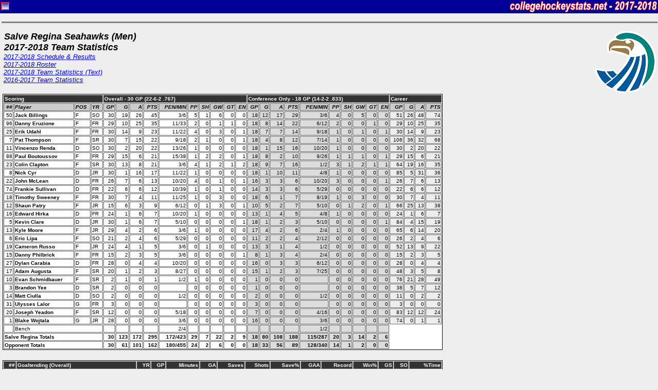

--- FILE ---
content_type: text/html
request_url: http://collegehockeystats.net/1718/teamstats/slvm
body_size: 5869
content:
<!--Status: OK-->
<HTML>
<HEAD>
<TITLE>Welcome to collegehockeystats.net</TITLE>
<style>
.small { font-size: smaller }
 pre { font-size: 12px; line-height: 15px; margin-top: 2px; margin-bottom: 2px; }
.tiny { font-size: 11px; line-height: 13px; margin-top: 2px; margin-bottom: 2px; }
.rostable { font-family: "Verdana", "Arial", "Helvetica"; font-size: xx-small; background-color:#FFF }
.contents { margin-right: 3px; margin-left: 3px; }
@media screen and (max-device-width: 480px){
  body{
    -webkit-text-size-adjust: none;
  }
}
.chswhite10 {
	font-family: Verdana, Arial, Helvetica, sans-serif;
	font-size: 10px;
	font-weight: bold;
	color: #FFFFFF;
	background-color:#333
}

.chssmallreg {
	font-family: Verdana, Arial, Helvetica, sans-serif;
	font-size: 10px;
	color: #000000;
}

.chssmallbold {
	font-family: Verdana, Arial, Helvetica, sans-serif;
	font-size: 10px;
	font-weight: bold;
}

.chsblackheaders {
	font-family: Verdana, Arial, Helvetica, sans-serif;
	font-size: 18px;
	font-weight: bold;
	text-transform: uppercase;
}

table.chssmallreg {border: 1px solid #000000; background-color:#FFF}
table.chssmallreg td {border: 1px solid #666666;}

.chsschedreg {
	font-family: Verdana, Arial, Helvetica, sans-serif;
	font-size: 11px;
	color: #000000;
}
table.chsschedreg {border: 0px solid #000000; }
table.chsschedreg td {border: 0px solid #666666;}

.reg13 {
	font-family: Verdana, Arial, Helvetica, sans-serif;
	font-size: 13px;
	color: #000000;
}

</style>
</HEAD>

<BODY leftmargin=0 topmargin=0 marginwidth=0 marginheight=0 bgcolor="#EEEEEE">

<FORM NAME="chs">
<TABLE WIDTH="100%" CELLSPACING=0 CELLPADDING=2 BORDER=0>
<TR>
<TD BGCOLOR=000099>
<IMG ALIGN=RIGHT SRC="/images/2182.gif" HEIGHT=22 WIDTH=286>
<IMG ALIGN=LEFT SRC="/images/favicon.gif" HEIGHT=22 WIDTH=16>
</TD></TR></TABLE>
</FORM><div class="contents">
<HR SIZE=3 NOSHADE WIDTH="100%">
<P><IMG ALIGN=RIGHT SRC="/img120/1718/slv120.gif" HEIGHT=120 WIDTH=120>
<FONT SIZE=+1 FACE="Verdana,Arial,Helvetica"><B><I>&nbsp;Salve Regina Seahawks (Men)<BR>
&nbsp;2017-2018 Team Statistics<BR></I></B></FONT>
<FONT FACE="Verdana,Arial, Helvetica" SIZE=-1><I>&nbsp;<A HREF="/1718/schedules/slvm">2017-2018 Schedule & Results</A><BR>&nbsp;<A HREF="/1718/rosters/slvm">2017-2018 Roster</A><BR>&nbsp;<A HREF="/1718/textstats/slvm">2017-2018 Team Statistics (Text)</A><BR>&nbsp;<A HREF="/1617/teamstats/slvm">2016-2017 Team Statistics</A><BR></I></FONT>
<BR CLEAR=ALL>
<table width="860" border="0" cellpadding="0" cellspacing="0" bgcolor="#EEEEEE">
  <tr>
    <td width="2"><div align="center"><img src="http://www.sportdesigns.com/transparent.gif" alt="" width="2" height="2"></div></td>
    <td width="856" valign="top"><div align="center"><img src="http://www.sportdesigns.com/transparent.gif" alt="" width="856" height="2"></div>
<div align="left"><table width="856" border=1 cellpadding=1 cellspacing=1 class="chssmallreg">
    <tr bgcolor="#990000" class="chswhite10">
      <td colspan="4" valign=top bgcolor="#333333"> Scoring</td>
      <td colspan="10" valign=top bgcolor="#333333"> Overall - 30 GP  (22-6-2  .767) </td>
      <td colspan="10" valign=top bgcolor="#333333"> Conference Only - 18 GP  (14-2-2  .833) </td>
      <td colspan="4" valign=top bgcolor="#333333"> Career</td>
      </tr>
 <tr class="chssmallbold" valign=top bgcolor="#CCCCCC" align=right>
   <td><em>##</em></td>
   <td align=left><em>Player</em></td>
   <td align=left><em>POS</em></td>
   <td align=left><em>YR</em></td>
   <td><em>GP</em></td>
   <td><em>G</em></td>
   <td><em>A</em></td>
   <td><em>PTS</em></td>
   <td><em>PEN/MIN</em></td>
   <td><em>PP</em></td>
   <td><em>SH</em></td>
   <td><em>GW</em></td>
   <td><em>GT</em></td>
   <td><em>EN</em></td>
   <td><em>GP</em></td>
   <td><em>G</em></td>
   <td><em>A</em></td>
   <td><em>PTS</em></td>
   <td><em>PEN/MIN</em></td>
   <td><em>PP</em></td>
   <td><em>SH</em></td>
   <td><em>GW</em></td>
   <td><em>GT</em></td>
   <td><em>EN</em></td>
   <td><em>GP</em></td>
   <td><em>G</em></td>
   <td><em>A</em></td>
   <td><em>PTS</em></td>
   </tr>
<tr valign=top align=right>
<td>50 </td>
<td align=left><strong>Jack Billings</strong></td>
<td align=left> F</td>
<td align=left>SO</td>
<td bgcolor="#FFFFFF">30</td>
<td bgcolor="#FFFFFF">19</td>
<td bgcolor="#FFFFFF">26</td>
<td bgcolor="#FFFFFF">45</td>
<td bgcolor="#FFFFFF">3/6</td>
<td bgcolor="#FFFFFF">5</td>
<td bgcolor="#FFFFFF">1</td>
<td bgcolor="#FFFFFF">6</td>
<td bgcolor="#FFFFFF">0</td>
<td bgcolor="#FFFFFF">0</td>
<td bgcolor="#DDDDDD">18</td>
<td bgcolor="#DDDDDD">12</td>
<td bgcolor="#DDDDDD">17</td>
<td bgcolor="#DDDDDD">29</td>
<td bgcolor="#DDDDDD">3/6</td>
<td bgcolor="#DDDDDD">4</td>
<td bgcolor="#DDDDDD">0</td>
<td bgcolor="#DDDDDD">5</td>
<td bgcolor="#DDDDDD">0</td>
<td bgcolor="#DDDDDD">0</td>
<td bgcolor="#EEEEEE"> 51</td><td bgcolor="#EEEEEE"> 26</td><td bgcolor="#EEEEEE"> 48</td><td bgcolor="#EEEEEE"> 74</td></tr>
<tr valign=top align=right>
<td>96 </td>
<td align=left><strong>Danny Eruzione</strong></td>
<td align=left> F</td>
<td align=left>FR</td>
<td bgcolor="#FFFFFF">29</td>
<td bgcolor="#FFFFFF">10</td>
<td bgcolor="#FFFFFF">25</td>
<td bgcolor="#FFFFFF">35</td>
<td bgcolor="#FFFFFF">11/33</td>
<td bgcolor="#FFFFFF">2</td>
<td bgcolor="#FFFFFF">0</td>
<td bgcolor="#FFFFFF">1</td>
<td bgcolor="#FFFFFF">1</td>
<td bgcolor="#FFFFFF">0</td>
<td bgcolor="#DDDDDD">18</td>
<td bgcolor="#DDDDDD">8</td>
<td bgcolor="#DDDDDD">14</td>
<td bgcolor="#DDDDDD">22</td>
<td bgcolor="#DDDDDD">6/12</td>
<td bgcolor="#DDDDDD">2</td>
<td bgcolor="#DDDDDD">0</td>
<td bgcolor="#DDDDDD">0</td>
<td bgcolor="#DDDDDD">1</td>
<td bgcolor="#DDDDDD">0</td>
<td bgcolor="#EEEEEE"> 29</td><td bgcolor="#EEEEEE"> 10</td><td bgcolor="#EEEEEE"> 25</td><td bgcolor="#EEEEEE"> 35</td></tr>
<tr valign=top align=right>
<td>25 </td>
<td align=left><strong>Erik Udahl</strong></td>
<td align=left> F</td>
<td align=left>FR</td>
<td bgcolor="#FFFFFF">30</td>
<td bgcolor="#FFFFFF">14</td>
<td bgcolor="#FFFFFF">9</td>
<td bgcolor="#FFFFFF">23</td>
<td bgcolor="#FFFFFF">11/22</td>
<td bgcolor="#FFFFFF">4</td>
<td bgcolor="#FFFFFF">0</td>
<td bgcolor="#FFFFFF">3</td>
<td bgcolor="#FFFFFF">0</td>
<td bgcolor="#FFFFFF">1</td>
<td bgcolor="#DDDDDD">18</td>
<td bgcolor="#DDDDDD">7</td>
<td bgcolor="#DDDDDD">7</td>
<td bgcolor="#DDDDDD">14</td>
<td bgcolor="#DDDDDD">9/18</td>
<td bgcolor="#DDDDDD">1</td>
<td bgcolor="#DDDDDD">0</td>
<td bgcolor="#DDDDDD">1</td>
<td bgcolor="#DDDDDD">0</td>
<td bgcolor="#DDDDDD">1</td>
<td bgcolor="#EEEEEE"> 30</td><td bgcolor="#EEEEEE"> 14</td><td bgcolor="#EEEEEE">  9</td><td bgcolor="#EEEEEE"> 23</td></tr>
<tr valign=top align=right>
<td> 7 </td>
<td align=left><strong>Pat Thompson</strong></td>
<td align=left> F</td>
<td align=left>SR</td>
<td bgcolor="#FFFFFF">30</td>
<td bgcolor="#FFFFFF">7</td>
<td bgcolor="#FFFFFF">15</td>
<td bgcolor="#FFFFFF">22</td>
<td bgcolor="#FFFFFF">9/18</td>
<td bgcolor="#FFFFFF">2</td>
<td bgcolor="#FFFFFF">1</td>
<td bgcolor="#FFFFFF">0</td>
<td bgcolor="#FFFFFF">0</td>
<td bgcolor="#FFFFFF">1</td>
<td bgcolor="#DDDDDD">18</td>
<td bgcolor="#DDDDDD">4</td>
<td bgcolor="#DDDDDD">8</td>
<td bgcolor="#DDDDDD">12</td>
<td bgcolor="#DDDDDD">7/14</td>
<td bgcolor="#DDDDDD">1</td>
<td bgcolor="#DDDDDD">0</td>
<td bgcolor="#DDDDDD">0</td>
<td bgcolor="#DDDDDD">0</td>
<td bgcolor="#DDDDDD">0</td>
<td bgcolor="#EEEEEE">106</td><td bgcolor="#EEEEEE"> 36</td><td bgcolor="#EEEEEE"> 32</td><td bgcolor="#EEEEEE"> 68</td></tr>
<tr valign=top align=right>
<td>11 </td>
<td align=left><strong>Vincenzo Renda</strong></td>
<td align=left> D</td>
<td align=left>SO</td>
<td bgcolor="#FFFFFF">30</td>
<td bgcolor="#FFFFFF">2</td>
<td bgcolor="#FFFFFF">20</td>
<td bgcolor="#FFFFFF">22</td>
<td bgcolor="#FFFFFF">13/26</td>
<td bgcolor="#FFFFFF">1</td>
<td bgcolor="#FFFFFF">0</td>
<td bgcolor="#FFFFFF">0</td>
<td bgcolor="#FFFFFF">0</td>
<td bgcolor="#FFFFFF">0</td>
<td bgcolor="#DDDDDD">18</td>
<td bgcolor="#DDDDDD">1</td>
<td bgcolor="#DDDDDD">15</td>
<td bgcolor="#DDDDDD">16</td>
<td bgcolor="#DDDDDD">10/20</td>
<td bgcolor="#DDDDDD">1</td>
<td bgcolor="#DDDDDD">0</td>
<td bgcolor="#DDDDDD">0</td>
<td bgcolor="#DDDDDD">0</td>
<td bgcolor="#DDDDDD">0</td>
<td bgcolor="#EEEEEE"> 30</td><td bgcolor="#EEEEEE">  2</td><td bgcolor="#EEEEEE"> 20</td><td bgcolor="#EEEEEE"> 22</td></tr>
<tr valign=top align=right>
<td>88 </td>
<td align=left><strong>Paul Boutoussov</strong></td>
<td align=left> F</td>
<td align=left>FR</td>
<td bgcolor="#FFFFFF">29</td>
<td bgcolor="#FFFFFF">15</td>
<td bgcolor="#FFFFFF">6</td>
<td bgcolor="#FFFFFF">21</td>
<td bgcolor="#FFFFFF">15/38</td>
<td bgcolor="#FFFFFF">1</td>
<td bgcolor="#FFFFFF">2</td>
<td bgcolor="#FFFFFF">2</td>
<td bgcolor="#FFFFFF">0</td>
<td bgcolor="#FFFFFF">1</td>
<td bgcolor="#DDDDDD">18</td>
<td bgcolor="#DDDDDD">8</td>
<td bgcolor="#DDDDDD">2</td>
<td bgcolor="#DDDDDD">10</td>
<td bgcolor="#DDDDDD">9/26</td>
<td bgcolor="#DDDDDD">1</td>
<td bgcolor="#DDDDDD">1</td>
<td bgcolor="#DDDDDD">1</td>
<td bgcolor="#DDDDDD">0</td>
<td bgcolor="#DDDDDD">1</td>
<td bgcolor="#EEEEEE"> 29</td><td bgcolor="#EEEEEE"> 15</td><td bgcolor="#EEEEEE">  6</td><td bgcolor="#EEEEEE"> 21</td></tr>
<tr valign=top align=right>
<td>23 </td>
<td align=left><strong>Colin Clapton</strong></td>
<td align=left> F</td>
<td align=left>SR</td>
<td bgcolor="#FFFFFF">30</td>
<td bgcolor="#FFFFFF">13</td>
<td bgcolor="#FFFFFF">8</td>
<td bgcolor="#FFFFFF">21</td>
<td bgcolor="#FFFFFF">3/6</td>
<td bgcolor="#FFFFFF">4</td>
<td bgcolor="#FFFFFF">1</td>
<td bgcolor="#FFFFFF">2</td>
<td bgcolor="#FFFFFF">1</td>
<td bgcolor="#FFFFFF">2</td>
<td bgcolor="#DDDDDD">18</td>
<td bgcolor="#DDDDDD">9</td>
<td bgcolor="#DDDDDD">7</td>
<td bgcolor="#DDDDDD">16</td>
<td bgcolor="#DDDDDD">1/2</td>
<td bgcolor="#DDDDDD">3</td>
<td bgcolor="#DDDDDD">1</td>
<td bgcolor="#DDDDDD">2</td>
<td bgcolor="#DDDDDD">1</td>
<td bgcolor="#DDDDDD">1</td>
<td bgcolor="#EEEEEE"> 64</td><td bgcolor="#EEEEEE"> 19</td><td bgcolor="#EEEEEE"> 16</td><td bgcolor="#EEEEEE"> 35</td></tr>
<tr valign=top align=right>
<td> 8 </td>
<td align=left><strong>Nick Cyr</strong></td>
<td align=left> D</td>
<td align=left>JR</td>
<td bgcolor="#FFFFFF">30</td>
<td bgcolor="#FFFFFF">1</td>
<td bgcolor="#FFFFFF">16</td>
<td bgcolor="#FFFFFF">17</td>
<td bgcolor="#FFFFFF">11/22</td>
<td bgcolor="#FFFFFF">1</td>
<td bgcolor="#FFFFFF">0</td>
<td bgcolor="#FFFFFF">0</td>
<td bgcolor="#FFFFFF">0</td>
<td bgcolor="#FFFFFF">0</td>
<td bgcolor="#DDDDDD">18</td>
<td bgcolor="#DDDDDD">1</td>
<td bgcolor="#DDDDDD">10</td>
<td bgcolor="#DDDDDD">11</td>
<td bgcolor="#DDDDDD">4/8</td>
<td bgcolor="#DDDDDD">1</td>
<td bgcolor="#DDDDDD">0</td>
<td bgcolor="#DDDDDD">0</td>
<td bgcolor="#DDDDDD">0</td>
<td bgcolor="#DDDDDD">0</td>
<td bgcolor="#EEEEEE"> 85</td><td bgcolor="#EEEEEE">  5</td><td bgcolor="#EEEEEE"> 31</td><td bgcolor="#EEEEEE"> 36</td></tr>
<tr valign=top align=right>
<td>22 </td>
<td align=left><strong>John McLean</strong></td>
<td align=left> D</td>
<td align=left>FR</td>
<td bgcolor="#FFFFFF">26</td>
<td bgcolor="#FFFFFF">7</td>
<td bgcolor="#FFFFFF">6</td>
<td bgcolor="#FFFFFF">13</td>
<td bgcolor="#FFFFFF">10/20</td>
<td bgcolor="#FFFFFF">4</td>
<td bgcolor="#FFFFFF">0</td>
<td bgcolor="#FFFFFF">1</td>
<td bgcolor="#FFFFFF">0</td>
<td bgcolor="#FFFFFF">1</td>
<td bgcolor="#DDDDDD">16</td>
<td bgcolor="#DDDDDD">3</td>
<td bgcolor="#DDDDDD">3</td>
<td bgcolor="#DDDDDD">6</td>
<td bgcolor="#DDDDDD">10/20</td>
<td bgcolor="#DDDDDD">3</td>
<td bgcolor="#DDDDDD">0</td>
<td bgcolor="#DDDDDD">0</td>
<td bgcolor="#DDDDDD">0</td>
<td bgcolor="#DDDDDD">1</td>
<td bgcolor="#EEEEEE"> 26</td><td bgcolor="#EEEEEE">  7</td><td bgcolor="#EEEEEE">  6</td><td bgcolor="#EEEEEE"> 13</td></tr>
<tr valign=top align=right>
<td>74 </td>
<td align=left><strong>Frankie Sullivan</strong></td>
<td align=left> D</td>
<td align=left>FR</td>
<td bgcolor="#FFFFFF">22</td>
<td bgcolor="#FFFFFF">6</td>
<td bgcolor="#FFFFFF">6</td>
<td bgcolor="#FFFFFF">12</td>
<td bgcolor="#FFFFFF">10/39</td>
<td bgcolor="#FFFFFF">1</td>
<td bgcolor="#FFFFFF">0</td>
<td bgcolor="#FFFFFF">1</td>
<td bgcolor="#FFFFFF">0</td>
<td bgcolor="#FFFFFF">0</td>
<td bgcolor="#DDDDDD">14</td>
<td bgcolor="#DDDDDD">3</td>
<td bgcolor="#DDDDDD">3</td>
<td bgcolor="#DDDDDD">6</td>
<td bgcolor="#DDDDDD">5/29</td>
<td bgcolor="#DDDDDD">0</td>
<td bgcolor="#DDDDDD">0</td>
<td bgcolor="#DDDDDD">0</td>
<td bgcolor="#DDDDDD">0</td>
<td bgcolor="#DDDDDD">0</td>
<td bgcolor="#EEEEEE"> 22</td><td bgcolor="#EEEEEE">  6</td><td bgcolor="#EEEEEE">  6</td><td bgcolor="#EEEEEE"> 12</td></tr>
<tr valign=top align=right>
<td>18 </td>
<td align=left><strong>Timothy Sweeney</strong></td>
<td align=left> F</td>
<td align=left>FR</td>
<td bgcolor="#FFFFFF">30</td>
<td bgcolor="#FFFFFF">7</td>
<td bgcolor="#FFFFFF">4</td>
<td bgcolor="#FFFFFF">11</td>
<td bgcolor="#FFFFFF">11/25</td>
<td bgcolor="#FFFFFF">1</td>
<td bgcolor="#FFFFFF">0</td>
<td bgcolor="#FFFFFF">3</td>
<td bgcolor="#FFFFFF">0</td>
<td bgcolor="#FFFFFF">0</td>
<td bgcolor="#DDDDDD">18</td>
<td bgcolor="#DDDDDD">6</td>
<td bgcolor="#DDDDDD">1</td>
<td bgcolor="#DDDDDD">7</td>
<td bgcolor="#DDDDDD">8/19</td>
<td bgcolor="#DDDDDD">1</td>
<td bgcolor="#DDDDDD">0</td>
<td bgcolor="#DDDDDD">3</td>
<td bgcolor="#DDDDDD">0</td>
<td bgcolor="#DDDDDD">0</td>
<td bgcolor="#EEEEEE"> 30</td><td bgcolor="#EEEEEE">  7</td><td bgcolor="#EEEEEE">  4</td><td bgcolor="#EEEEEE"> 11</td></tr>
<tr valign=top align=right>
<td>12 </td>
<td align=left><strong>Shaun Patry</strong></td>
<td align=left> F</td>
<td align=left>JR</td>
<td bgcolor="#FFFFFF">15</td>
<td bgcolor="#FFFFFF">6</td>
<td bgcolor="#FFFFFF">3</td>
<td bgcolor="#FFFFFF">9</td>
<td bgcolor="#FFFFFF">6/12</td>
<td bgcolor="#FFFFFF">0</td>
<td bgcolor="#FFFFFF">1</td>
<td bgcolor="#FFFFFF">3</td>
<td bgcolor="#FFFFFF">0</td>
<td bgcolor="#FFFFFF">1</td>
<td bgcolor="#DDDDDD">10</td>
<td bgcolor="#DDDDDD">5</td>
<td bgcolor="#DDDDDD">2</td>
<td bgcolor="#DDDDDD">7</td>
<td bgcolor="#DDDDDD">5/10</td>
<td bgcolor="#DDDDDD">0</td>
<td bgcolor="#DDDDDD">1</td>
<td bgcolor="#DDDDDD">2</td>
<td bgcolor="#DDDDDD">0</td>
<td bgcolor="#DDDDDD">1</td>
<td bgcolor="#EEEEEE"> 66</td><td bgcolor="#EEEEEE"> 25</td><td bgcolor="#EEEEEE"> 13</td><td bgcolor="#EEEEEE"> 38</td></tr>
<tr valign=top align=right>
<td>16 </td>
<td align=left><strong>Edward Hirka</strong></td>
<td align=left> D</td>
<td align=left>FR</td>
<td bgcolor="#FFFFFF">24</td>
<td bgcolor="#FFFFFF">1</td>
<td bgcolor="#FFFFFF">6</td>
<td bgcolor="#FFFFFF">7</td>
<td bgcolor="#FFFFFF">10/20</td>
<td bgcolor="#FFFFFF">1</td>
<td bgcolor="#FFFFFF">0</td>
<td bgcolor="#FFFFFF">0</td>
<td bgcolor="#FFFFFF">0</td>
<td bgcolor="#FFFFFF">0</td>
<td bgcolor="#DDDDDD">13</td>
<td bgcolor="#DDDDDD">1</td>
<td bgcolor="#DDDDDD">4</td>
<td bgcolor="#DDDDDD">5</td>
<td bgcolor="#DDDDDD">4/8</td>
<td bgcolor="#DDDDDD">1</td>
<td bgcolor="#DDDDDD">0</td>
<td bgcolor="#DDDDDD">0</td>
<td bgcolor="#DDDDDD">0</td>
<td bgcolor="#DDDDDD">0</td>
<td bgcolor="#EEEEEE"> 24</td><td bgcolor="#EEEEEE">  1</td><td bgcolor="#EEEEEE">  6</td><td bgcolor="#EEEEEE">  7</td></tr>
<tr valign=top align=right>
<td> 5 </td>
<td align=left><strong>Kevin Clare</strong></td>
<td align=left> D</td>
<td align=left>JR</td>
<td bgcolor="#FFFFFF">30</td>
<td bgcolor="#FFFFFF">1</td>
<td bgcolor="#FFFFFF">6</td>
<td bgcolor="#FFFFFF">7</td>
<td bgcolor="#FFFFFF">5/10</td>
<td bgcolor="#FFFFFF">0</td>
<td bgcolor="#FFFFFF">0</td>
<td bgcolor="#FFFFFF">0</td>
<td bgcolor="#FFFFFF">0</td>
<td bgcolor="#FFFFFF">1</td>
<td bgcolor="#DDDDDD">18</td>
<td bgcolor="#DDDDDD">1</td>
<td bgcolor="#DDDDDD">2</td>
<td bgcolor="#DDDDDD">3</td>
<td bgcolor="#DDDDDD">5/10</td>
<td bgcolor="#DDDDDD">0</td>
<td bgcolor="#DDDDDD">0</td>
<td bgcolor="#DDDDDD">0</td>
<td bgcolor="#DDDDDD">0</td>
<td bgcolor="#DDDDDD">1</td>
<td bgcolor="#EEEEEE"> 84</td><td bgcolor="#EEEEEE">  4</td><td bgcolor="#EEEEEE"> 15</td><td bgcolor="#EEEEEE"> 19</td></tr>
<tr valign=top align=right>
<td>13 </td>
<td align=left><strong>Kyle Moore</strong></td>
<td align=left> F</td>
<td align=left>JR</td>
<td bgcolor="#FFFFFF">29</td>
<td bgcolor="#FFFFFF">4</td>
<td bgcolor="#FFFFFF">2</td>
<td bgcolor="#FFFFFF">6</td>
<td bgcolor="#FFFFFF">3/6</td>
<td bgcolor="#FFFFFF">1</td>
<td bgcolor="#FFFFFF">0</td>
<td bgcolor="#FFFFFF">0</td>
<td bgcolor="#FFFFFF">0</td>
<td bgcolor="#FFFFFF">0</td>
<td bgcolor="#DDDDDD">17</td>
<td bgcolor="#DDDDDD">4</td>
<td bgcolor="#DDDDDD">2</td>
<td bgcolor="#DDDDDD">6</td>
<td bgcolor="#DDDDDD">2/4</td>
<td bgcolor="#DDDDDD">1</td>
<td bgcolor="#DDDDDD">0</td>
<td bgcolor="#DDDDDD">0</td>
<td bgcolor="#DDDDDD">0</td>
<td bgcolor="#DDDDDD">0</td>
<td bgcolor="#EEEEEE"> 65</td><td bgcolor="#EEEEEE">  6</td><td bgcolor="#EEEEEE"> 14</td><td bgcolor="#EEEEEE"> 20</td></tr>
<tr valign=top align=right>
<td> 6 </td>
<td align=left><strong>Eric Lipa</strong></td>
<td align=left> F</td>
<td align=left>SO</td>
<td bgcolor="#FFFFFF">21</td>
<td bgcolor="#FFFFFF">2</td>
<td bgcolor="#FFFFFF">4</td>
<td bgcolor="#FFFFFF">6</td>
<td bgcolor="#FFFFFF">5/29</td>
<td bgcolor="#FFFFFF">0</td>
<td bgcolor="#FFFFFF">0</td>
<td bgcolor="#FFFFFF">0</td>
<td bgcolor="#FFFFFF">0</td>
<td bgcolor="#FFFFFF">0</td>
<td bgcolor="#DDDDDD">11</td>
<td bgcolor="#DDDDDD">2</td>
<td bgcolor="#DDDDDD">2</td>
<td bgcolor="#DDDDDD">4</td>
<td bgcolor="#DDDDDD">2/12</td>
<td bgcolor="#DDDDDD">0</td>
<td bgcolor="#DDDDDD">0</td>
<td bgcolor="#DDDDDD">0</td>
<td bgcolor="#DDDDDD">0</td>
<td bgcolor="#DDDDDD">0</td>
<td bgcolor="#EEEEEE"> 26</td><td bgcolor="#EEEEEE">  2</td><td bgcolor="#EEEEEE">  4</td><td bgcolor="#EEEEEE">  6</td></tr>
<tr valign=top align=right>
<td>19 </td>
<td align=left><strong>Cameron Russo</strong></td>
<td align=left> F</td>
<td align=left>JR</td>
<td bgcolor="#FFFFFF">24</td>
<td bgcolor="#FFFFFF">4</td>
<td bgcolor="#FFFFFF">1</td>
<td bgcolor="#FFFFFF">5</td>
<td bgcolor="#FFFFFF">3/6</td>
<td bgcolor="#FFFFFF">0</td>
<td bgcolor="#FFFFFF">1</td>
<td bgcolor="#FFFFFF">0</td>
<td bgcolor="#FFFFFF">0</td>
<td bgcolor="#FFFFFF">0</td>
<td bgcolor="#DDDDDD">13</td>
<td bgcolor="#DDDDDD">3</td>
<td bgcolor="#DDDDDD">1</td>
<td bgcolor="#DDDDDD">4</td>
<td bgcolor="#DDDDDD">1/2</td>
<td bgcolor="#DDDDDD">0</td>
<td bgcolor="#DDDDDD">0</td>
<td bgcolor="#DDDDDD">0</td>
<td bgcolor="#DDDDDD">0</td>
<td bgcolor="#DDDDDD">0</td>
<td bgcolor="#EEEEEE"> 52</td><td bgcolor="#EEEEEE"> 13</td><td bgcolor="#EEEEEE">  9</td><td bgcolor="#EEEEEE"> 22</td></tr>
<tr valign=top align=right>
<td>15 </td>
<td align=left><strong>Danny Philbrick</strong></td>
<td align=left> F</td>
<td align=left>FR</td>
<td bgcolor="#FFFFFF">15</td>
<td bgcolor="#FFFFFF">2</td>
<td bgcolor="#FFFFFF">3</td>
<td bgcolor="#FFFFFF">5</td>
<td bgcolor="#FFFFFF">3/6</td>
<td bgcolor="#FFFFFF">0</td>
<td bgcolor="#FFFFFF">0</td>
<td bgcolor="#FFFFFF">0</td>
<td bgcolor="#FFFFFF">0</td>
<td bgcolor="#FFFFFF">1</td>
<td bgcolor="#DDDDDD">8</td>
<td bgcolor="#DDDDDD">1</td>
<td bgcolor="#DDDDDD">3</td>
<td bgcolor="#DDDDDD">4</td>
<td bgcolor="#DDDDDD">2/4</td>
<td bgcolor="#DDDDDD">0</td>
<td bgcolor="#DDDDDD">0</td>
<td bgcolor="#DDDDDD">0</td>
<td bgcolor="#DDDDDD">0</td>
<td bgcolor="#DDDDDD">0</td>
<td bgcolor="#EEEEEE"> 15</td><td bgcolor="#EEEEEE">  2</td><td bgcolor="#EEEEEE">  3</td><td bgcolor="#EEEEEE">  5</td></tr>
<tr valign=top align=right>
<td>27 </td>
<td align=left><strong>Dylan Carabia</strong></td>
<td align=left> D</td>
<td align=left>FR</td>
<td bgcolor="#FFFFFF">28</td>
<td bgcolor="#FFFFFF">0</td>
<td bgcolor="#FFFFFF">4</td>
<td bgcolor="#FFFFFF">4</td>
<td bgcolor="#FFFFFF">10/20</td>
<td bgcolor="#FFFFFF">0</td>
<td bgcolor="#FFFFFF">0</td>
<td bgcolor="#FFFFFF">0</td>
<td bgcolor="#FFFFFF">0</td>
<td bgcolor="#FFFFFF">0</td>
<td bgcolor="#DDDDDD">16</td>
<td bgcolor="#DDDDDD">0</td>
<td bgcolor="#DDDDDD">3</td>
<td bgcolor="#DDDDDD">3</td>
<td bgcolor="#DDDDDD">6/12</td>
<td bgcolor="#DDDDDD">0</td>
<td bgcolor="#DDDDDD">0</td>
<td bgcolor="#DDDDDD">0</td>
<td bgcolor="#DDDDDD">0</td>
<td bgcolor="#DDDDDD">0</td>
<td bgcolor="#EEEEEE"> 28</td><td bgcolor="#EEEEEE">  0</td><td bgcolor="#EEEEEE">  4</td><td bgcolor="#EEEEEE">  4</td></tr>
<tr valign=top align=right>
<td>17 </td>
<td align=left><strong>Adam Augusta</strong></td>
<td align=left> F</td>
<td align=left>SR</td>
<td bgcolor="#FFFFFF">20</td>
<td bgcolor="#FFFFFF">1</td>
<td bgcolor="#FFFFFF">2</td>
<td bgcolor="#FFFFFF">3</td>
<td bgcolor="#FFFFFF">8/27</td>
<td bgcolor="#FFFFFF">0</td>
<td bgcolor="#FFFFFF">0</td>
<td bgcolor="#FFFFFF">0</td>
<td bgcolor="#FFFFFF">0</td>
<td bgcolor="#FFFFFF">0</td>
<td bgcolor="#DDDDDD">15</td>
<td bgcolor="#DDDDDD">1</td>
<td bgcolor="#DDDDDD">2</td>
<td bgcolor="#DDDDDD">3</td>
<td bgcolor="#DDDDDD">7/25</td>
<td bgcolor="#DDDDDD">0</td>
<td bgcolor="#DDDDDD">0</td>
<td bgcolor="#DDDDDD">0</td>
<td bgcolor="#DDDDDD">0</td>
<td bgcolor="#DDDDDD">0</td>
<td bgcolor="#EEEEEE"> 48</td><td bgcolor="#EEEEEE">  3</td><td bgcolor="#EEEEEE">  5</td><td bgcolor="#EEEEEE">  8</td></tr>
<tr valign=top align=right>
<td>10 </td>
<td align=left><strong>Evan Schmidbauer</strong></td>
<td align=left> F</td>
<td align=left>SR</td>
<td bgcolor="#FFFFFF">2</td>
<td bgcolor="#FFFFFF">1</td>
<td bgcolor="#FFFFFF">0</td>
<td bgcolor="#FFFFFF">1</td>
<td bgcolor="#FFFFFF">1/2</td>
<td bgcolor="#FFFFFF">1</td>
<td bgcolor="#FFFFFF">0</td>
<td bgcolor="#FFFFFF">0</td>
<td bgcolor="#FFFFFF">0</td>
<td bgcolor="#FFFFFF">0</td>
<td bgcolor="#DDDDDD">1</td>
<td bgcolor="#DDDDDD">0</td>
<td bgcolor="#DDDDDD">0</td>
<td bgcolor="#DDDDDD">0</td>
<td bgcolor="#DDDDDD">&nbsp;</td>
<td bgcolor="#DDDDDD">0</td>
<td bgcolor="#DDDDDD">0</td>
<td bgcolor="#DDDDDD">0</td>
<td bgcolor="#DDDDDD">0</td>
<td bgcolor="#DDDDDD">0</td>
<td bgcolor="#EEEEEE"> 76</td><td bgcolor="#EEEEEE"> 21</td><td bgcolor="#EEEEEE"> 28</td><td bgcolor="#EEEEEE"> 49</td></tr>
<tr valign=top align=right>
<td> 3 </td>
<td align=left><strong>Brandon Yee</strong></td>
<td align=left> D</td>
<td align=left>SR</td>
<td bgcolor="#FFFFFF">2</td>
<td bgcolor="#FFFFFF">0</td>
<td bgcolor="#FFFFFF">0</td>
<td bgcolor="#FFFFFF">0</td>
<td bgcolor="#FFFFFF">&nbsp;</td>
<td bgcolor="#FFFFFF">0</td>
<td bgcolor="#FFFFFF">0</td>
<td bgcolor="#FFFFFF">0</td>
<td bgcolor="#FFFFFF">0</td>
<td bgcolor="#FFFFFF">0</td>
<td bgcolor="#DDDDDD">1</td>
<td bgcolor="#DDDDDD">0</td>
<td bgcolor="#DDDDDD">0</td>
<td bgcolor="#DDDDDD">0</td>
<td bgcolor="#DDDDDD">&nbsp;</td>
<td bgcolor="#DDDDDD">0</td>
<td bgcolor="#DDDDDD">0</td>
<td bgcolor="#DDDDDD">0</td>
<td bgcolor="#DDDDDD">0</td>
<td bgcolor="#DDDDDD">0</td>
<td bgcolor="#EEEEEE"> 38</td><td bgcolor="#EEEEEE">  5</td><td bgcolor="#EEEEEE">  7</td><td bgcolor="#EEEEEE"> 12</td></tr>
<tr valign=top align=right>
<td>14 </td>
<td align=left><strong>Matt Ciulla</strong></td>
<td align=left> D</td>
<td align=left>SO</td>
<td bgcolor="#FFFFFF">2</td>
<td bgcolor="#FFFFFF">0</td>
<td bgcolor="#FFFFFF">0</td>
<td bgcolor="#FFFFFF">0</td>
<td bgcolor="#FFFFFF">1/2</td>
<td bgcolor="#FFFFFF">0</td>
<td bgcolor="#FFFFFF">0</td>
<td bgcolor="#FFFFFF">0</td>
<td bgcolor="#FFFFFF">0</td>
<td bgcolor="#FFFFFF">0</td>
<td bgcolor="#DDDDDD">2</td>
<td bgcolor="#DDDDDD">0</td>
<td bgcolor="#DDDDDD">0</td>
<td bgcolor="#DDDDDD">0</td>
<td bgcolor="#DDDDDD">1/2</td>
<td bgcolor="#DDDDDD">0</td>
<td bgcolor="#DDDDDD">0</td>
<td bgcolor="#DDDDDD">0</td>
<td bgcolor="#DDDDDD">0</td>
<td bgcolor="#DDDDDD">0</td>
<td bgcolor="#EEEEEE"> 11</td><td bgcolor="#EEEEEE">  0</td><td bgcolor="#EEEEEE">  2</td><td bgcolor="#EEEEEE">  2</td></tr>
<tr valign=top align=right>
<td>31 </td>
<td align=left><strong>Ulysses Lalor</strong></td>
<td align=left> G</td>
<td align=left>FR</td>
<td bgcolor="#FFFFFF">3</td>
<td bgcolor="#FFFFFF">0</td>
<td bgcolor="#FFFFFF">0</td>
<td bgcolor="#FFFFFF">0</td>
<td bgcolor="#FFFFFF">&nbsp;</td>
<td bgcolor="#FFFFFF">0</td>
<td bgcolor="#FFFFFF">0</td>
<td bgcolor="#FFFFFF">0</td>
<td bgcolor="#FFFFFF">0</td>
<td bgcolor="#FFFFFF">0</td>
<td bgcolor="#DDDDDD">3</td>
<td bgcolor="#DDDDDD">0</td>
<td bgcolor="#DDDDDD">0</td>
<td bgcolor="#DDDDDD">0</td>
<td bgcolor="#DDDDDD">&nbsp;</td>
<td bgcolor="#DDDDDD">0</td>
<td bgcolor="#DDDDDD">0</td>
<td bgcolor="#DDDDDD">0</td>
<td bgcolor="#DDDDDD">0</td>
<td bgcolor="#DDDDDD">0</td>
<td bgcolor="#EEEEEE">  3</td><td bgcolor="#EEEEEE">  0</td><td bgcolor="#EEEEEE">  0</td><td bgcolor="#EEEEEE">  0</td></tr>
<tr valign=top align=right>
<td>20 </td>
<td align=left><strong>Joseph Yeadon</strong></td>
<td align=left> F</td>
<td align=left>SR</td>
<td bgcolor="#FFFFFF">12</td>
<td bgcolor="#FFFFFF">0</td>
<td bgcolor="#FFFFFF">0</td>
<td bgcolor="#FFFFFF">0</td>
<td bgcolor="#FFFFFF">5/18</td>
<td bgcolor="#FFFFFF">0</td>
<td bgcolor="#FFFFFF">0</td>
<td bgcolor="#FFFFFF">0</td>
<td bgcolor="#FFFFFF">0</td>
<td bgcolor="#FFFFFF">0</td>
<td bgcolor="#DDDDDD">7</td>
<td bgcolor="#DDDDDD">0</td>
<td bgcolor="#DDDDDD">0</td>
<td bgcolor="#DDDDDD">0</td>
<td bgcolor="#DDDDDD">4/16</td>
<td bgcolor="#DDDDDD">0</td>
<td bgcolor="#DDDDDD">0</td>
<td bgcolor="#DDDDDD">0</td>
<td bgcolor="#DDDDDD">0</td>
<td bgcolor="#DDDDDD">0</td>
<td bgcolor="#EEEEEE"> 83</td><td bgcolor="#EEEEEE"> 12</td><td bgcolor="#EEEEEE"> 12</td><td bgcolor="#EEEEEE"> 24</td></tr>
<tr valign=top align=right>
<td> 1 </td>
<td align=left><strong>Blake Wojtala</strong></td>
<td align=left> G</td>
<td align=left>JR</td>
<td bgcolor="#FFFFFF">28</td>
<td bgcolor="#FFFFFF">0</td>
<td bgcolor="#FFFFFF">0</td>
<td bgcolor="#FFFFFF">0</td>
<td bgcolor="#FFFFFF">3/6</td>
<td bgcolor="#FFFFFF">0</td>
<td bgcolor="#FFFFFF">0</td>
<td bgcolor="#FFFFFF">0</td>
<td bgcolor="#FFFFFF">0</td>
<td bgcolor="#FFFFFF">0</td>
<td bgcolor="#DDDDDD">16</td>
<td bgcolor="#DDDDDD">0</td>
<td bgcolor="#DDDDDD">0</td>
<td bgcolor="#DDDDDD">0</td>
<td bgcolor="#DDDDDD">3/6</td>
<td bgcolor="#DDDDDD">0</td>
<td bgcolor="#DDDDDD">0</td>
<td bgcolor="#DDDDDD">0</td>
<td bgcolor="#DDDDDD">0</td>
<td bgcolor="#DDDDDD">0</td>
<td bgcolor="#EEEEEE"> 74</td><td bgcolor="#EEEEEE">  0</td><td bgcolor="#EEEEEE">  1</td><td bgcolor="#EEEEEE">  1</td></tr>
<tr valign=top align=right>
<td>&nbsp;</td>
<td colspan=3 align=left>Bench</td>
<td bgcolor="#FFFFFF">&nbsp;</td>
<td bgcolor="#FFFFFF">&nbsp;</td>
<td bgcolor="#FFFFFF">&nbsp;</td>
<td bgcolor="#FFFFFF">&nbsp;</td>
<td bgcolor="#FFFFFF">2/4</td>
<td bgcolor="#FFFFFF">&nbsp;</td>
<td bgcolor="#FFFFFF">&nbsp;</td>
<td bgcolor="#FFFFFF">&nbsp;</td>
<td bgcolor="#FFFFFF">&nbsp;</td>
<td bgcolor="#FFFFFF">&nbsp;</td>
<td bgcolor="#DDDDDD">&nbsp;</td>
<td bgcolor="#DDDDDD">&nbsp;</td>
<td bgcolor="#DDDDDD">&nbsp;</td>
<td bgcolor="#DDDDDD">&nbsp;</td>
<td bgcolor="#DDDDDD">1/2</td>
<td bgcolor="#DDDDDD">&nbsp;</td>
<td bgcolor="#DDDDDD">&nbsp;</td>
<td bgcolor="#DDDDDD">&nbsp;</td>
<td bgcolor="#DDDDDD">&nbsp;</td>
<td bgcolor="#DDDDDD">&nbsp;</td>
</tr>
<tr valign=top class="chssmallbold" align=right>
<td colspan=4 align=left> Salve Regina Totals</td>
<td bgcolor="#FFFFFF">30</td>
<td bgcolor="#FFFFFF">123</td>
<td bgcolor="#FFFFFF">172</td>
<td bgcolor="#FFFFFF">295</td>
<td bgcolor="#FFFFFF">172/423</td>
<td bgcolor="#FFFFFF">29</td>
<td bgcolor="#FFFFFF">7</td>
<td bgcolor="#FFFFFF">22</td>
<td bgcolor="#FFFFFF">2</td>
<td bgcolor="#FFFFFF">9</td>
<td bgcolor="#DDDDDD">18</td>
<td bgcolor="#DDDDDD">80</td>
<td bgcolor="#DDDDDD">108</td>
<td bgcolor="#DDDDDD">188</td>
<td bgcolor="#DDDDDD">115/287</td>
<td bgcolor="#DDDDDD">20</td>
<td bgcolor="#DDDDDD">3</td>
<td bgcolor="#DDDDDD">14</td>
<td bgcolor="#DDDDDD">2</td>
<td bgcolor="#DDDDDD">6</td>
</tr>
<tr valign=top class="chssmallbold" align=right>
<td colspan=4 align=left> Opponent Totals</td>
<td bgcolor="#FFFFFF">30</td>
<td bgcolor="#FFFFFF">61</td>
<td bgcolor="#FFFFFF">101</td>
<td bgcolor="#FFFFFF">162</td>
<td bgcolor="#FFFFFF">180/455</td>
<td bgcolor="#FFFFFF">24</td>
<td bgcolor="#FFFFFF">2</td>
<td bgcolor="#FFFFFF">6</td>
<td bgcolor="#FFFFFF">0</td>
<td bgcolor="#FFFFFF">0</td>
<td bgcolor="#DDDDDD">18</td>
<td bgcolor="#DDDDDD">33</td>
<td bgcolor="#DDDDDD">56</td>
<td bgcolor="#DDDDDD">89</td>
<td bgcolor="#DDDDDD">128/340</td>
<td bgcolor="#DDDDDD">14</td>
<td bgcolor="#DDDDDD">1</td>
<td bgcolor="#DDDDDD">2</td>
<td bgcolor="#DDDDDD">0</td>
<td bgcolor="#DDDDDD">0</td>
</tr>
</table>
<div align="center"><img src="http://www.sportdesigns.com/transparent.gif" alt="" width="20" height="20"></div>
<table width="856" border=1 cellpadding=1 cellspacing=1 class="chssmallreg">
 <tr valign=top bgcolor="#333333" class="chswhite10" align=right>
   <td>##</td>
   <td align=left>Goaltending (Overall)</td>
   <td>YR</td>
   <td>GP</td>
   <td>Minutes</td>
   <td>GA</td>
   <td>Saves</td>
   <td>Shots</td>
   <td>Save%</td>
   <td>GAA</td>
   <td>Record</td>
   <td>Win%</td>
   <td>GS</td>
   <td>SO</td>
   <td>%Time</td>
 </tr>
<tr valign=top align=right>
<td> 1</td>
<td align=left><strong>Blake Wojtala</strong></td>
<td>JR</td>
<td>28</td>
<td>1688:46</td>
<td>56</td>
<td>837</td>
<td>893</td>
<td>.937</td><td>  1.99</td><td>20-6-2</td><td>.750</td><td> 28</td><td>  3</td><td> 91.4%</td></tr>
<tr valign=top align=right>
<td>31</td>
<td align=left><strong>Ulysses Lalor</strong></td>
<td>FR</td>
<td>3</td>
<td>152:57</td>
<td>5</td>
<td>56</td>
<td>61</td>
<td>.918</td><td>  1.96</td><td>2-0-0</td><td>1.000</td><td>  2</td><td>  0</td><td>  8.3%</td></tr>
<tr valign=top align=right>
<td colspan=3 align=left>&nbsp;&nbsp;&nbsp; Open Net</td>
<td>9</td>
<td>5:38</td>
<td>0</td>
<td>&nbsp;</td>
<td>0</td>
<td>&nbsp;</td>
<td>&nbsp;</td>
<td>&nbsp;</td>
<td>&nbsp;</td>
<td>&nbsp;</td>
<td>&nbsp;</td>
<td>  0.3%</td></tr>
<tr valign=top class="chssmallbold" align=right>
<td colspan=3 align=left> Salve Regina Totals</td>
<td>30</td>
<td>1847:21</td>
<td>61</td>
<td>893</td>
<td>954</td>
<td>.936</td><td>  1.98</td><td>22-6-2</td><td>.767</td><td> 30</td><td>  3</td><td>100.0%</td></tr>
<tr valign=top class="chssmallbold" align=right>
<td colspan=3 align=left> Opponent Totals</td>
<td>30</td>
<td>1847:21</td>
<td>123</td>
<td>966</td>
<td>1089</td>
<td>.887</td><td>  3.99</td><td>6-22-2</td><td>.233</td><td> 30</td><td>  0</td><td>100.0%</td></tr>
 <tr valign=top bgcolor="#333333" class="chswhite10" align=right>
   <td>##</td>
   <td align=left>Goaltending (Conference Only)</td>
   <td>YR</td>
   <td>GP</td>
   <td>Minutes</td>
   <td>GA</td>
   <td>Saves</td>
   <td>Shots</td>
   <td>Save%</td>
   <td>GAA</td>
   <td>Record</td>
   <td>Win%</td>
   <td>GS</td>
   <td>SO</td>
   <td>%Time</td>
 </tr>
<tr valign=top bgcolor="#DDDDDD" align=right>
<td> 1</td>
<td align=left><strong>Blake Wojtala</strong></td>
<td>JR</td>
<td>16</td>
<td>940:00</td>
<td>28</td>
<td>452</td>
<td>480</td>
<td>.942</td><td>  1.79</td><td>12-2-2</td><td>.812</td><td> 16</td><td>  2</td><td> 85.9%</td></tr>
<tr valign=top bgcolor="#DDDDDD" align=right>
<td>31</td>
<td align=left><strong>Ulysses Lalor</strong></td>
<td>FR</td>
<td>3</td>
<td>152:57</td>
<td>5</td>
<td>56</td>
<td>61</td>
<td>.918</td><td>  1.96</td><td>2-0-0</td><td>1.000</td><td>  2</td><td>  0</td><td> 14.0%</td></tr>
<tr valign=top bgcolor="#DDDDDD" align=right>
<td colspan=3 align=left>&nbsp;&nbsp;&nbsp; Open Net</td>
<td>5</td>
<td>1:37</td>
<td>0</td>
<td>&nbsp;</td>
<td>0</td>
<td>&nbsp;</td>
<td>&nbsp;</td>
<td>&nbsp;</td>
<td>&nbsp;</td>
<td>&nbsp;</td>
<td>&nbsp;</td>
<td>  0.1%</td></tr>
<tr valign=top bgcolor="#DDDDDD" class="chssmallbold" align=right>
<td colspan=3 align=left> Salve Regina Totals</td>
<td>18</td>
<td>1094:34</td>
<td>33</td>
<td>508</td>
<td>541</td>
<td>.939</td><td>  1.81</td><td>14-2-2</td><td>.833</td><td> 18</td><td>  2</td><td>100.0%</td></tr>
<tr valign=top bgcolor="#DDDDDD" class="chssmallbold" align=right>
<td colspan=3 align=left> Opponent Totals</td>
<td>18</td>
<td>1094:34</td>
<td>80</td>
<td>592</td>
<td>672</td>
<td>.881</td><td>  4.39</td><td>2-14-2</td><td>.167</td><td> 18</td><td>  0</td><td>100.0%</td></tr>
 <tr valign=top bgcolor="#333333" class="chswhite10" align=right>
   <td>##</td>
   <td align=left>Goaltending (Career)</td>
   <td>YR</td>
   <td>GP</td>
   <td>Minutes</td>
   <td>GA</td>
   <td>Saves</td>
   <td>Shots</td>
   <td>Save%</td>
   <td>GAA</td>
   <td>Record</td>
   <td>Win%</td>
   <td>GS</td>
   <td>SO</td>
 </tr>
<tr valign=top bgcolor="#DDDDDD" align=right>
<td> 1</td>
<td align=left><strong>Blake Wojtala</strong></td>
<td>JR</td>
<td> 74</td><td> 4389:22</td><td>163</td><td> 2172</td><td> 2335</td><td> .930</td><td>  2.23</td><td>46-22-6</td><td> .662</td><td> 73</td><td>  9</td></tr>
<tr valign=top bgcolor="#DDDDDD" align=right>
<td>31</td>
<td align=left><strong>Ulysses Lalor</strong></td>
<td>FR</td>
<td>  3</td><td>  152:57</td><td>  5</td><td>   56</td><td>   61</td><td> .918</td><td>  1.96</td><td>2-0-0</td><td>1.000</td><td>  2</td><td>  0</td></tr>
</table>
<div align="center"><img src="http://www.sportdesigns.com/transparent.gif" alt="" width="20" height="20"></div>
<table width="856" border=1 cellpadding=1 cellspacing=1 class="chssmallreg">
 <tr bgcolor="#990000" class="chswhite10">
   <td valign=center rowspan=2 bgcolor="#333333">Special Teams</td>
   <td colspan="7" valign=top bgcolor="#333333">Overall</td>
   <td colspan="7" valign=top bgcolor="#333333">Conference Only</td>
   </tr>
 <tr bgcolor="#CCCCCC" align=right>
   <td colspan="2" valign=top><em><strong>Power Play</strong></em></td>
   <td colspan="2" valign=top><em><strong>Penalty Kill</strong></em></td>
   <td colspan="2" valign=top><em><strong>Combined</strong></em></td>
   <td valign=top><em><strong>PPC/G</strong></em></td>
   <td colspan="2" valign=top><em><strong>Power Play</strong></em></td>
   <td colspan="2" valign=top><em><strong>Penalty Kill</strong></em></td>
   <td colspan="2" valign=top><em><strong>Combined</strong></em></td>
   <td valign=top><em><strong>PPC/G</strong></em></td>
 </tr>
<tr align=right><td align=left>Salve Regina</td><td bgcolor="#FFFFFF"> 29/149</td>
<td bgcolor="#FFFFFF">.195</td>
<td bgcolor="#FFFFFF">120/144</td>
<td bgcolor="#FFFFFF">.833</td>
<td bgcolor="#FFFFFF">149/293</td>
<td bgcolor="#FFFFFF">.509</td>
<td bgcolor="#FFFFFF">  5.0</td><td bgcolor="#DDDDDD"> 20/101</td>
<td bgcolor="#DDDDDD">.198</td>
<td bgcolor="#DDDDDD"> 79/ 93</td>
<td bgcolor="#DDDDDD">.849</td>
<td bgcolor="#DDDDDD"> 99/194</td>
<td bgcolor="#DDDDDD">.510</td>
<td bgcolor="#DDDDDD">  5.6</td></tr>
<tr align=right><td align=left>Opponents</td><td bgcolor="#FFFFFF"> 24/144</td>
<td bgcolor="#FFFFFF">.167</td>
<td bgcolor="#FFFFFF">120/149</td>
<td bgcolor="#FFFFFF">.805</td>
<td bgcolor="#FFFFFF">144/293</td>
<td bgcolor="#FFFFFF">.491</td>
<td bgcolor="#FFFFFF">  4.8</td><td bgcolor="#DDDDDD"> 14/ 93</td>
<td bgcolor="#DDDDDD">.151</td>
<td bgcolor="#DDDDDD"> 81/101</td>
<td bgcolor="#DDDDDD">.802</td>
<td bgcolor="#DDDDDD"> 95/194</td>
<td bgcolor="#DDDDDD">.490</td>
<td bgcolor="#DDDDDD">  5.2</td></tr>
</table>
<div align="center"><img src="http://www.sportdesigns.com/transparent.gif" alt="" width="20" height="20"></div>
<table width="856" border=1 cellpadding=1 cellspacing=1 class="chssmallreg">
  <tr bgcolor="#990000" class="chswhite10">
    <td valign=center rowspan=2 bgcolor="#333333">Scoring/Shots </td>
    <td colspan="5" valign=top bgcolor="#333333">Overall Scoring</td>
    <td colspan="5" valign=top bgcolor="#333333">Overall Shots</td>
    <td colspan="5" valign=top bgcolor="#333333">Conference Scoring</td>
    <td colspan="5" valign=top bgcolor="#333333">Conference Shots</td>
    </tr>
  <tr bgcolor="#CCCCCC" align=right>
    <td valign=top><em><strong>1st </strong></em></td>
    <td valign=top><em><strong>2nd </strong></em></td>
    <td valign=top><em><strong>3rd </strong></em></td>
    <td valign=top><em><strong>OT </strong></em></td>
    <td valign=top><em><strong>TOT </strong></em></td>
    <td valign=top><em><strong>1st </strong></em></td>
    <td valign=top><em><strong>2nd </strong></em></td>
    <td valign=top><em><strong>3rd </strong></em></td>
    <td valign=top><em><strong>OT </strong></em></td>
    <td valign=top><em><strong>SOG </strong></em></td>
    <td valign=top><em><strong>1st </strong></em></td>
    <td valign=top><em><strong>2nd </strong></em></td>
    <td valign=top><em><strong>3rd </strong></em></td>
    <td valign=top><em><strong>OT </strong></em></td>
    <td valign=top><em><strong>TOT </strong></em></td>
    <td valign=top><em><strong>1st </strong></em></td>
    <td valign=top><em><strong>2nd </strong></em></td>
    <td valign=top><em><strong>3rd </strong></em></td>
    <td valign=top><em><strong>OT </strong></em></td>
    <td valign=top><em><strong>SOG</strong></em></td>
  </tr>
<tr align=right><td align=left>Salve Regina</td><td valign=top bgcolor="#FFFFFF">33</td>
<td valign=top bgcolor="#FFFFFF">38</td>
<td valign=top bgcolor="#FFFFFF">51</td>
<td valign=top bgcolor="#FFFFFF">1</td>
<td valign=top bgcolor="#FFFFFF">123</td>
<td valign=top bgcolor="#FFFFFF">340</td>
<td valign=top bgcolor="#FFFFFF">351</td>
<td valign=top bgcolor="#FFFFFF">366</td>
<td valign=top bgcolor="#FFFFFF">32</td>
<td valign=top bgcolor="#FFFFFF">1089</td>
<td valign=top bgcolor="#DDDDDD">19</td>
<td valign=top bgcolor="#DDDDDD">30</td>
<td valign=top bgcolor="#DDDDDD">31</td>
<td valign=top bgcolor="#DDDDDD">0</td>
<td valign=top bgcolor="#DDDDDD">80</td>
<td valign=top bgcolor="#DDDDDD">208</td>
<td valign=top bgcolor="#DDDDDD">226</td>
<td valign=top bgcolor="#DDDDDD">229</td>
<td valign=top bgcolor="#DDDDDD">9</td>
<td valign=top bgcolor="#DDDDDD">672</td>
</tr>
<tr align=right><td align=left>Opponents</td><td valign=top bgcolor="#FFFFFF">17</td>
<td valign=top bgcolor="#FFFFFF">23</td>
<td valign=top bgcolor="#FFFFFF">19</td>
<td valign=top bgcolor="#FFFFFF">2</td>
<td valign=top bgcolor="#FFFFFF">61</td>
<td valign=top bgcolor="#FFFFFF">260</td>
<td valign=top bgcolor="#FFFFFF">363</td>
<td valign=top bgcolor="#FFFFFF">304</td>
<td valign=top bgcolor="#FFFFFF">27</td>
<td valign=top bgcolor="#FFFFFF">954</td>
<td valign=top bgcolor="#DDDDDD">10</td>
<td valign=top bgcolor="#DDDDDD">12</td>
<td valign=top bgcolor="#DDDDDD">10</td>
<td valign=top bgcolor="#DDDDDD">1</td>
<td valign=top bgcolor="#DDDDDD">33</td>
<td valign=top bgcolor="#DDDDDD">151</td>
<td valign=top bgcolor="#DDDDDD">204</td>
<td valign=top bgcolor="#DDDDDD">178</td>
<td valign=top bgcolor="#DDDDDD">8</td>
<td valign=top bgcolor="#DDDDDD">541</td>
</tr>
<tr align=right><td align=left>Difference</td><td valign=top bgcolor="#FFFFFF">+16</td>
<td valign=top bgcolor="#FFFFFF">+15</td>
<td valign=top bgcolor="#FFFFFF">+32</td>
<td valign=top bgcolor="#FFFFFF">-1</td>
<td valign=top bgcolor="#FFFFFF">+62</td>
<td valign=top bgcolor="#FFFFFF">+80</td>
<td valign=top bgcolor="#FFFFFF">-12</td>
<td valign=top bgcolor="#FFFFFF">+62</td>
<td valign=top bgcolor="#FFFFFF">+5</td>
<td valign=top bgcolor="#FFFFFF">+135</td>
<td valign=top bgcolor="#DDDDDD">+9</td>
<td valign=top bgcolor="#DDDDDD">+18</td>
<td valign=top bgcolor="#DDDDDD">+21</td>
<td valign=top bgcolor="#DDDDDD">-1</td>
<td valign=top bgcolor="#DDDDDD">+47</td>
<td valign=top bgcolor="#DDDDDD">+57</td>
<td valign=top bgcolor="#DDDDDD">+22</td>
<td valign=top bgcolor="#DDDDDD">+51</td>
<td valign=top bgcolor="#DDDDDD">+1</td>
<td valign=top bgcolor="#DDDDDD">+131</td>
</tr>
</table>
<div align="center"><img src="http://www.sportdesigns.com/transparent.gif" alt="" width="20" height="20"></div>
<table width="856" border=1 cellpadding=1 cellspacing=1 class="chssmallreg">
  <tr bgcolor="#990000" class="chswhite10">
    <td valign=center rowspan=2 bgcolor="#333333">Game Averages</td>
    <td colspan="7" valign=top bgcolor="#333333">Overall</td>
    <td colspan="7" valign=top bgcolor="#333333">Conference Only</td>
    </tr>
  <tr bgcolor="#CCCCCC" align=right>
    <td valign=top><em><strong>G/GM </strong></em></td>
    <td valign=top><em><strong>A/GM </strong></em></td>
    <td valign=top><em><strong>PTS/G </strong></em></td>
    <td valign=top><em><strong>SOG/G </strong></em></td>
    <td valign=top><em><strong>PEN/G </strong></em></td>
    <td valign=top><em><strong>PIM/G </strong></em></td>
    <td valign=top><em><strong>PPG/G </strong></em></td>
    <td valign=top><em><strong>G/GM </strong></em></td>
    <td valign=top><em><strong>A/GM </strong></em></td>
    <td valign=top><em><strong>PTS/G </strong></em></td>
    <td valign=top><em><strong>SOG/G </strong></em></td>
    <td valign=top><em><strong>PEN/G </strong></em></td>
    <td valign=top><em><strong>PIM/G </strong></em></td>
    <td valign=top><em><strong>PPG/G</strong></em></td>
  </tr>
<tr align=right><td align=left>Salve Regina</td><td valign=top bgcolor="#FFFFFF"> 4.10</td>
<td valign=top bgcolor="#FFFFFF"> 5.73</td>
<td valign=top bgcolor="#FFFFFF"> 9.83</td>
<td valign=top bgcolor="#FFFFFF"> 36.3</td>
<td valign=top bgcolor="#FFFFFF">  5.7</td>
<td valign=top bgcolor="#FFFFFF"> 14.1</td>
<td valign=top bgcolor="#FFFFFF">  1.0</td>
<td valign=top bgcolor="#DDDDDD"> 4.44</td>
<td valign=top bgcolor="#DDDDDD"> 6.00</td>
<td valign=top bgcolor="#DDDDDD">10.44</td>
<td valign=top bgcolor="#DDDDDD"> 37.3</td>
<td valign=top bgcolor="#DDDDDD">  6.4</td>
<td valign=top bgcolor="#DDDDDD"> 15.9</td>
<td valign=top bgcolor="#DDDDDD">  1.1</td>
</tr>
<tr align=right><td align=left>Opponents</td><td valign=top bgcolor="#FFFFFF"> 2.03</td>
<td valign=top bgcolor="#FFFFFF"> 3.37</td>
<td valign=top bgcolor="#FFFFFF"> 5.40</td>
<td valign=top bgcolor="#FFFFFF"> 31.8</td>
<td valign=top bgcolor="#FFFFFF">  6.0</td>
<td valign=top bgcolor="#FFFFFF"> 15.2</td>
<td valign=top bgcolor="#FFFFFF">  0.8</td>
<td valign=top bgcolor="#DDDDDD"> 1.83</td>
<td valign=top bgcolor="#DDDDDD"> 3.11</td>
<td valign=top bgcolor="#DDDDDD"> 4.94</td>
<td valign=top bgcolor="#DDDDDD"> 30.1</td>
<td valign=top bgcolor="#DDDDDD">  7.1</td>
<td valign=top bgcolor="#DDDDDD"> 18.9</td>
<td valign=top bgcolor="#DDDDDD">  0.8</td>
</tr>
<tr align=right><td align=left>Difference</td><td valign=top bgcolor="#FFFFFF"> +2.07</td>
<td valign=top bgcolor="#FFFFFF"> +2.37</td>
<td valign=top bgcolor="#FFFFFF"> +4.43</td>
<td valign=top bgcolor="#FFFFFF">  +4.5</td>
<td valign=top bgcolor="#FFFFFF">  -0.3</td>
<td valign=top bgcolor="#FFFFFF">  -1.1</td>
<td valign=top bgcolor="#FFFFFF">  +0.2</td>
<td valign=top bgcolor="#DDDDDD"> +2.61</td>
<td valign=top bgcolor="#DDDDDD"> +2.89</td>
<td valign=top bgcolor="#DDDDDD"> +5.50</td>
<td valign=top bgcolor="#DDDDDD">  +7.3</td>
<td valign=top bgcolor="#DDDDDD">  -0.7</td>
<td valign=top bgcolor="#DDDDDD">  -2.9</td>
<td valign=top bgcolor="#DDDDDD">  +0.3</td>
</tr>
</table>
<div align="center"><img src="http://www.sportdesigns.com/transparent.gif" alt="" width="20" height="20"></div>
<table width="856" border=1 cellpadding=1 cellspacing=1 class="chssmallreg">
  <tr bgcolor="#990000" class="chswhite10">
   <td colspan="10" valign=top bgcolor="#333333">Situational&nbsp;Records&nbsp;Overall</td>
   <td colspan="10" valign=top bgcolor="#333333">Situational&nbsp;Records&nbsp;Conference</td>
  </tr>
<tr>
<td valign=top><strong>Location</strong></td>
<td valign=top><strong>Home:</strong></td>
<td valign=top>12</td>
<td valign=top> 9- 2- 1</td>
<td valign=top><strong>Away:</strong></td>
<td valign=top>13</td>
<td valign=top> 9- 3- 1</td>
<td valign=top><strong>Neutral:</strong></td>
<td valign=top> 5</td>
<td valign=top> 4- 1- 0</td>
<td valign=top bgcolor="#DDDDDD"><strong>Location</strong></td>
<td valign=top bgcolor="#DDDDDD"><strong>Home:</strong></td>
<td valign=top bgcolor="#DDDDDD"> 9</td>
<td valign=top bgcolor="#DDDDDD"> 7- 1- 1</td>
<td valign=top bgcolor="#DDDDDD"><strong>Away:</strong></td>
<td valign=top bgcolor="#DDDDDD"> 9</td>
<td valign=top bgcolor="#DDDDDD"> 7- 1- 1</td>
<td valign=top bgcolor="#DDDDDD"><strong>Neutral:</strong></td>
<td valign=top bgcolor="#DDDDDD"> 0</td>
<td valign=top bgcolor="#DDDDDD"> 0- 0- 0</td>
</tr>
<tr>
<td valign=top><strong>End 1st</strong></td>
<td valign=top><strong>Ahead:</strong></td>
<td valign=top>16</td>
<td valign=top>15- 1- 0</td>
<td valign=top><strong>Behind:</strong></td>
<td valign=top> 6</td>
<td valign=top> 3- 2- 1</td>
<td valign=top><strong>Even:</strong></td>
<td valign=top> 8</td>
<td valign=top> 4- 3- 1</td>
<td valign=top bgcolor="#DDDDDD"><strong>End 1st</strong></td>
<td valign=top bgcolor="#DDDDDD"><strong>Ahead:</strong></td>
<td valign=top bgcolor="#DDDDDD"> 8</td>
<td valign=top bgcolor="#DDDDDD"> 8- 0- 0</td>
<td valign=top bgcolor="#DDDDDD"><strong>Behind:</strong></td>
<td valign=top bgcolor="#DDDDDD"> 4</td>
<td valign=top bgcolor="#DDDDDD"> 3- 0- 1</td>
<td valign=top bgcolor="#DDDDDD"><strong>Even:</strong></td>
<td valign=top bgcolor="#DDDDDD"> 6</td>
<td valign=top bgcolor="#DDDDDD"> 3- 2- 1</td>
</tr>
<tr>
<td valign=top><strong>End 2nd</strong></td>
<td valign=top><strong>Ahead:</strong></td>
<td valign=top>18</td>
<td valign=top>17- 1- 0</td>
<td valign=top><strong>Behind:</strong></td>
<td valign=top> 6</td>
<td valign=top> 1- 4- 1</td>
<td valign=top><strong>Even:</strong></td>
<td valign=top> 6</td>
<td valign=top> 4- 1- 1</td>
<td valign=top bgcolor="#DDDDDD"><strong>End 2nd</strong></td>
<td valign=top bgcolor="#DDDDDD"><strong>Ahead:</strong></td>
<td valign=top bgcolor="#DDDDDD">13</td>
<td valign=top bgcolor="#DDDDDD">12- 1- 0</td>
<td valign=top bgcolor="#DDDDDD"><strong>Behind:</strong></td>
<td valign=top bgcolor="#DDDDDD"> 2</td>
<td valign=top bgcolor="#DDDDDD"> 0- 1- 1</td>
<td valign=top bgcolor="#DDDDDD"><strong>Even:</strong></td>
<td valign=top bgcolor="#DDDDDD"> 3</td>
<td valign=top bgcolor="#DDDDDD"> 2- 0- 1</td>
</tr>
<tr>
<td valign=top><strong>Margin</strong></td>
<td valign=top><strong>1:</strong></td>
<td valign=top>11</td>
<td valign=top> 6- 5</td>
<td valign=top><strong>2:</strong></td>
<td valign=top> 5</td>
<td valign=top> 4- 1</td>
<td valign=top><strong>3+:</strong></td>
<td valign=top>12</td>
<td valign=top>12- 0</td>
<td valign=top bgcolor="#DDDDDD"><strong>Margin</strong></td>
<td valign=top bgcolor="#DDDDDD"><strong>1:</strong></td>
<td valign=top bgcolor="#DDDDDD"> 4</td>
<td valign=top bgcolor="#DDDDDD"> 2- 2</td>
<td valign=top bgcolor="#DDDDDD"><strong>2:</strong></td>
<td valign=top bgcolor="#DDDDDD"> 3</td>
<td valign=top bgcolor="#DDDDDD"> 3- 0</td>
<td valign=top bgcolor="#DDDDDD"><strong>3+:</strong></td>
<td valign=top bgcolor="#DDDDDD"> 9</td>
<td valign=top bgcolor="#DDDDDD"> 9- 0</td>
</tr>
<tr>
<td valign=top><strong>First Goal</strong></td>
<td valign=top><strong>For:</strong></td>
<td valign=top>20</td>
<td valign=top>18- 2- 0</td>
<td valign=top><strong>Against:</strong></td>
<td valign=top>10</td>
<td valign=top> 4- 4- 2</td>
<td valign=top colspan=3>&nbsp;</td>
<td valign=top bgcolor="#DDDDDD"><strong>First Goal</strong></td>
<td valign=top bgcolor="#DDDDDD"><strong>For:</strong></td>
<td valign=top bgcolor="#DDDDDD">11</td>
<td valign=top bgcolor="#DDDDDD">10- 1- 0</td>
<td valign=top bgcolor="#DDDDDD"><strong>Against:</strong></td>
<td valign=top bgcolor="#DDDDDD"> 7</td>
<td valign=top bgcolor="#DDDDDD"> 4- 1- 2</td>
<td valign=top bgcolor="#DDDDDD" colspan=3>&nbsp;</td>
</tr>
</table>
</div><div align="center"><img src="http://www.sportdesigns.com/transparent.gif" alt="" width="2" height="2"></div>
</td>
<td width="2"><div align="center"><img src="http://www.sportdesigns.com/transparent.gif" alt="" width="2" height="2"></div></td>
</tr></table>
<HR SIZE=3 NOSHADE WIDTH="100%">
<A HREF="/"><IMG SRC="/images/hockey.gif" BORDER=0 WIDTH=27 HEIGHT=27 ALIGN=RIGHT></A>
<FONT FACE="Arial, Helvetica"><B><I>
Please use the "Back" button on your browser to return to the previous page,<BR>or click on the puck at the right to return to the collegehockeystats.net Index.</I></B></FONT>
<BR>
<HR SIZE=3 NOSHADE WIDTH="100%">
<TABLE WIDTH="100%" CELLSPACING=0 CELLPADDING=2 BORDER=0>
<TR VALIGN=CENTER><TD ALIGN=LEFT>
<FONT FACE="Verdana,Arial,Helvetica" SIZE=-2><B>
Thursday,&nbsp;December&nbsp;11,&nbsp;2025&nbsp;&nbsp;2:32:49&nbsp;AM&nbsp;&nbsp;EST&nbsp;<BR>
386315058 Pages Accessed Since April 6, 2013<br>
E-mail: <A HREF="mailto:info@collegehockeystats.net">info@collegehockeystats.net</A></B></FONT></TD><TD ALIGN=RIGHT><FONT FACE="Verdana,Arial,Helvetica" SIZE=-2><B>
Archives: <A HREF="/9900/teamstats">1999-00</A> | <A HREF="/0001/teamstats">2000-01</A> | <A HREF="/0102/teamstats">2001-02</A> | <A HREF="/0203/teamstats">2002-03</A> | <A HREF="/0304/teamstats">2003-04</A> | <A HREF="/0405/teamstats">2004-05</A><br>
<A HREF="/0506/teamstats">2005-06</A> | <A HREF="/0607/teamstats">2006-07</A> | <A HREF="/0708/teamstats">2007-08</A> | <A HREF="/0809/teamstats">2008-09</A> | <A HREF="/0910/teamstats">2009-10</A> | <A HREF="/1011/teamstats">2010-11</A><br>
<A HREF="/1112/teamstats">2011-12</A> | <A HREF="/1213/teamstats">2012-13</A> | <A HREF="/1314/teamstats">2013-14</A> | <A HREF="/1415/teamstats">2014-15</A> | <A HREF="/1516/teamstats">2015-16</A> | <A HREF="/1617/teamstats">2016-17</A><BR>
</B></FONT></TD></TR></TABLE>
<p></div></body></html>
